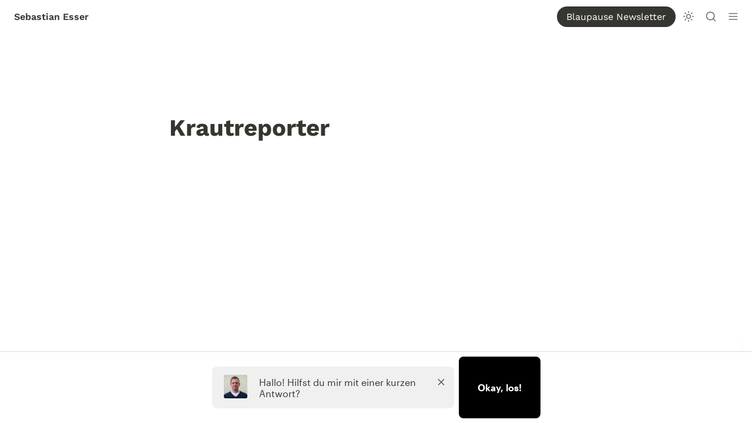

--- FILE ---
content_type: text/javascript
request_url: https://app.flux.page/creators/87cdb942-5bea-4b19-9f05-32cb282808f8/widget
body_size: 299
content:
!function (a, b) {
  e = b.createElement("script"),
  e.type = "text/javascript",
  e.src = "https://app.flux.page/assets/fluxWidget.js",
  f = b.getElementsByTagName("script")[0],
  f.dataset = document.currentScript.dataset,
  f.parentNode.insertBefore(e, f)

  const dataset = document.currentScript.dataset
  for( var d in dataset) {
    e.dataset[d] = dataset[d];
  }
  e.dataset["startAlways"] = "true"
  e.dataset["creatorId"] = "87cdb942-5bea-4b19-9f05-32cb282808f8"
  e.dataset["apiEndpoint"] = "https://app.flux.page/api/v1/internal"
  e.dataset["stylesheet"] = "https://app.flux.page/assets/fluxWidget-bb97cdfaff38ff710ea7e480d62dd3f0.css?vsn=d"

}(window, document);
